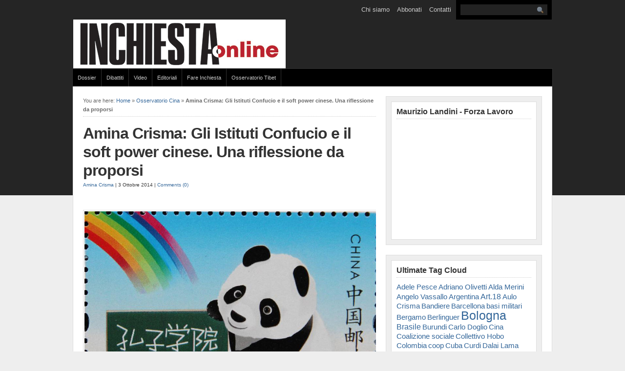

--- FILE ---
content_type: text/html; charset=UTF-8
request_url: https://www.inchiestaonline.it/osservatorio-internazionale/amina-crisma-gli-istituti-confucio-e-il-soft-power-cinese-una-riflessione-da-proporsi/
body_size: 16271
content:



<!DOCTYPE html PUBLIC "-//W3C//DTD XHTML 1.0 Transitional//EN" "http://www.w3.org/TR/xhtml1/DTD/xhtml1-transitional.dtd">

<html xmlns="https://www.w3.org/1999/xhtml">

<head profile="https://gmpg.org/xfn/11">

<meta http-equiv="Content-Type" content="text/html; charset=UTF-8" />

<title>   Amina Crisma: Gli Istituti Confucio e il soft power cinese. Una riflessione da proporsi  : Inchiesta</title>

<link rel="stylesheet" href="https://www.inchiestaonline.it/wp-content/themes/Solostream/style.css" type="text/css" media="screen" />

<link rel="alternate" type="application/rss+xml" title="Inchiesta RSS Feed" href="https://www.inchiestaonline.it/feed/" />

<link rel="pingback" href="https://www.inchiestaonline.it/xmlrpc.php" />


          <script>
            (function(d){
              var js, id = 'powr-js', ref = d.getElementsByTagName('script')[0];
              if (d.getElementById(id)) {return;}
              js = d.createElement('script'); js.id = id; js.async = true;
              js.src = '//www.powr.io/powr.js';
              js.setAttribute('powr-token','ZOKmKszJWh1423149918');
              js.setAttribute('external-type','wordpress');
              ref.parentNode.insertBefore(js, ref);
            }(document));
          </script>
          <meta name='robots' content='max-image-preview:large' />
<link rel='dns-prefetch' href='//s.w.org' />
<link rel="alternate" type="application/rss+xml" title="Inchiesta &raquo; Amina Crisma: Gli Istituti Confucio e il soft power cinese. Una riflessione da proporsi Feed dei commenti" href="https://www.inchiestaonline.it/osservatorio-internazionale/amina-crisma-gli-istituti-confucio-e-il-soft-power-cinese-una-riflessione-da-proporsi/feed/" />
<!-- This site is powered by Shareaholic - https://shareaholic.com -->
<script type='text/javascript' data-cfasync='false'>
  //<![CDATA[
    _SHR_SETTINGS = {"endpoints":{"local_recs_url":"https:\/\/www.inchiestaonline.it\/wp-admin\/admin-ajax.php?action=shareaholic_permalink_related","share_counts_url":"https:\/\/www.inchiestaonline.it\/wp-admin\/admin-ajax.php?action=shareaholic_share_counts_api"},"url_components":{"year":"2014","monthnum":"10","day":"03","post_id":"19579","postname":"amina-crisma-gli-istituti-confucio-e-il-soft-power-cinese-una-riflessione-da-proporsi","author":"amina-crisma"}};
  //]]>
</script>
<script type='text/javascript' data-cfasync='false'
        src='//apps.shareaholic.com/assets/pub/shareaholic.js'
        data-shr-siteid='b92f0e8de474c7be00f9e3e67300f171' async='async' >
</script>

<!-- Shareaholic Content Tags -->
<meta name='shareaholic:site_name' content='Inchiesta' />
<meta name='shareaholic:language' content='it-IT' />
<meta name='shareaholic:url' content='https://www.inchiestaonline.it/osservatorio-internazionale/amina-crisma-gli-istituti-confucio-e-il-soft-power-cinese-una-riflessione-da-proporsi/' />
<meta name='shareaholic:keywords' content='osservatorio cina, osservatorio internazionale, post' />
<meta name='shareaholic:article_published_time' content='2014-10-03T09:05:01+00:00' />
<meta name='shareaholic:article_modified_time' content='2014-10-05T16:37:24+00:00' />
<meta name='shareaholic:shareable_page' content='true' />
<meta name='shareaholic:article_author_name' content='Amina Crisma' />
<meta name='shareaholic:site_id' content='b92f0e8de474c7be00f9e3e67300f171' />
<meta name='shareaholic:wp_version' content='8.6.1' />
<meta name='shareaholic:image' content='https://www.inchiestaonline.it/wp-content/uploads/2014/10/Confucio-2.jpg' />
<!-- Shareaholic Content Tags End -->

<!-- Shareaholic Open Graph Tags -->
<meta property='og:image' content='https://www.inchiestaonline.it/wp-content/uploads/2014/10/Confucio-2.jpg' />
<!-- Shareaholic Open Graph Tags End -->
		<!-- This site uses the Google Analytics by ExactMetrics plugin v7.10.0 - Using Analytics tracking - https://www.exactmetrics.com/ -->
		<!-- Note: ExactMetrics is not currently configured on this site. The site owner needs to authenticate with Google Analytics in the ExactMetrics settings panel. -->
					<!-- No UA code set -->
				<!-- / Google Analytics by ExactMetrics -->
				<script type="text/javascript">
			window._wpemojiSettings = {"baseUrl":"https:\/\/s.w.org\/images\/core\/emoji\/13.0.1\/72x72\/","ext":".png","svgUrl":"https:\/\/s.w.org\/images\/core\/emoji\/13.0.1\/svg\/","svgExt":".svg","source":{"concatemoji":"https:\/\/www.inchiestaonline.it\/wp-includes\/js\/wp-emoji-release.min.js?ver=5.7.14"}};
			!function(e,a,t){var n,r,o,i=a.createElement("canvas"),p=i.getContext&&i.getContext("2d");function s(e,t){var a=String.fromCharCode;p.clearRect(0,0,i.width,i.height),p.fillText(a.apply(this,e),0,0);e=i.toDataURL();return p.clearRect(0,0,i.width,i.height),p.fillText(a.apply(this,t),0,0),e===i.toDataURL()}function c(e){var t=a.createElement("script");t.src=e,t.defer=t.type="text/javascript",a.getElementsByTagName("head")[0].appendChild(t)}for(o=Array("flag","emoji"),t.supports={everything:!0,everythingExceptFlag:!0},r=0;r<o.length;r++)t.supports[o[r]]=function(e){if(!p||!p.fillText)return!1;switch(p.textBaseline="top",p.font="600 32px Arial",e){case"flag":return s([127987,65039,8205,9895,65039],[127987,65039,8203,9895,65039])?!1:!s([55356,56826,55356,56819],[55356,56826,8203,55356,56819])&&!s([55356,57332,56128,56423,56128,56418,56128,56421,56128,56430,56128,56423,56128,56447],[55356,57332,8203,56128,56423,8203,56128,56418,8203,56128,56421,8203,56128,56430,8203,56128,56423,8203,56128,56447]);case"emoji":return!s([55357,56424,8205,55356,57212],[55357,56424,8203,55356,57212])}return!1}(o[r]),t.supports.everything=t.supports.everything&&t.supports[o[r]],"flag"!==o[r]&&(t.supports.everythingExceptFlag=t.supports.everythingExceptFlag&&t.supports[o[r]]);t.supports.everythingExceptFlag=t.supports.everythingExceptFlag&&!t.supports.flag,t.DOMReady=!1,t.readyCallback=function(){t.DOMReady=!0},t.supports.everything||(n=function(){t.readyCallback()},a.addEventListener?(a.addEventListener("DOMContentLoaded",n,!1),e.addEventListener("load",n,!1)):(e.attachEvent("onload",n),a.attachEvent("onreadystatechange",function(){"complete"===a.readyState&&t.readyCallback()})),(n=t.source||{}).concatemoji?c(n.concatemoji):n.wpemoji&&n.twemoji&&(c(n.twemoji),c(n.wpemoji)))}(window,document,window._wpemojiSettings);
		</script>
		<style type="text/css">
img.wp-smiley,
img.emoji {
	display: inline !important;
	border: none !important;
	box-shadow: none !important;
	height: 1em !important;
	width: 1em !important;
	margin: 0 .07em !important;
	vertical-align: -0.1em !important;
	background: none !important;
	padding: 0 !important;
}
</style>
	<link rel='stylesheet' id='wp-block-library-css'  href='https://www.inchiestaonline.it/wp-includes/css/dist/block-library/style.min.css?ver=5.7.14' type='text/css' media='all' />
<link rel='stylesheet' id='ppress-frontend-css'  href='https://www.inchiestaonline.it/wp-content/plugins/wp-user-avatar/assets/css/frontend.min.css?ver=3.1.15' type='text/css' media='all' />
<link rel='stylesheet' id='ppress-flatpickr-css'  href='https://www.inchiestaonline.it/wp-content/plugins/wp-user-avatar/assets/flatpickr/flatpickr.min.css?ver=3.1.15' type='text/css' media='all' />
<link rel='stylesheet' id='ppress-select2-css'  href='https://www.inchiestaonline.it/wp-content/plugins/wp-user-avatar/assets/select2/select2.min.css?ver=5.7.14' type='text/css' media='all' />
<link rel='stylesheet' id='wp-pagenavi-css'  href='https://www.inchiestaonline.it/wp-content/themes/Solostream/pagenavi-css.css?ver=2.70' type='text/css' media='all' />
<script type='text/javascript' src='https://www.inchiestaonline.it/wp-includes/js/jquery/jquery.min.js?ver=3.5.1' id='jquery-core-js'></script>
<script type='text/javascript' src='https://www.inchiestaonline.it/wp-includes/js/jquery/jquery-migrate.min.js?ver=3.3.2' id='jquery-migrate-js'></script>
<script type='text/javascript' src='https://www.inchiestaonline.it/wp-content/plugins/wp-user-avatar/assets/flatpickr/flatpickr.min.js?ver=5.7.14' id='ppress-flatpickr-js'></script>
<script type='text/javascript' src='https://www.inchiestaonline.it/wp-content/plugins/wp-user-avatar/assets/select2/select2.min.js?ver=5.7.14' id='ppress-select2-js'></script>
<link rel="https://api.w.org/" href="https://www.inchiestaonline.it/wp-json/" /><link rel="alternate" type="application/json" href="https://www.inchiestaonline.it/wp-json/wp/v2/posts/19579" /><link rel="EditURI" type="application/rsd+xml" title="RSD" href="https://www.inchiestaonline.it/xmlrpc.php?rsd" />
<link rel="wlwmanifest" type="application/wlwmanifest+xml" href="https://www.inchiestaonline.it/wp-includes/wlwmanifest.xml" /> 
<meta name="generator" content="WordPress 5.7.14" />
<link rel="canonical" href="https://www.inchiestaonline.it/osservatorio-internazionale/amina-crisma-gli-istituti-confucio-e-il-soft-power-cinese-una-riflessione-da-proporsi/" />
<link rel='shortlink' href='https://www.inchiestaonline.it/?p=19579' />
<link rel="alternate" type="application/json+oembed" href="https://www.inchiestaonline.it/wp-json/oembed/1.0/embed?url=https%3A%2F%2Fwww.inchiestaonline.it%2Fosservatorio-internazionale%2Famina-crisma-gli-istituti-confucio-e-il-soft-power-cinese-una-riflessione-da-proporsi%2F" />
<link rel="alternate" type="text/xml+oembed" href="https://www.inchiestaonline.it/wp-json/oembed/1.0/embed?url=https%3A%2F%2Fwww.inchiestaonline.it%2Fosservatorio-internazionale%2Famina-crisma-gli-istituti-confucio-e-il-soft-power-cinese-una-riflessione-da-proporsi%2F&#038;format=xml" />
<link href="https://www.inchiestaonline.it/wp-content/themes/Solostream/style.php" rel="stylesheet" type="text/css" />

<script type="text/javascript" src="https://www.inchiestaonline.it/wp-content/themes/Solostream/js/external.js"></script>
<script type="text/javascript" src="https://www.inchiestaonline.it/wp-content/themes/Solostream/js/suckerfish.js"></script>

<!--PNG Fix for IE6-->
<!--[if lte IE 6]>
<script type="text/javascript" src="https://www.inchiestaonline.it/wp-content/themes/Solostream/iepngfix/iepngfix_tilebg.js"></script>
<style>
#wrap, #wrap-top, #wrap-bottom { behavior:url(https://www.inchiestaonline.it/wp-content/themes/Solostream/iepngfix/iepngfix.htc); }
</style>
<![endif]-->

</head>

<body>

<div id="header" class="clearfix">

	<div id="topnav" class="clearfix">
				<div class="menu"><ul>
<li class="page_item page-item-6 page_item_has_children"><a href="https://www.inchiestaonline.it/chi-siamo/">Chi siamo</a>
<ul class='children'>
	<li class="page_item page-item-1370"><a href="https://www.inchiestaonline.it/chi-siamo/comitato-di-redazione/">Comitato di redazione</a></li>
	<li class="page_item page-item-39"><a href="https://www.inchiestaonline.it/chi-siamo/la-nascita-della-rivista-inchiesta/">La nascita della rivista INCHIESTA</a></li>
</ul>
</li>
<li class="page_item page-item-2"><a href="https://www.inchiestaonline.it/abbonati/">Abbonati</a></li>
<li class="page_item page-item-19"><a href="https://www.inchiestaonline.it/contatti/">Contatti</a></li>
</ul></div>
		
		
<div id="search">
	<form id="searchform" method="get" action="https://www.inchiestaonline.it/" ><input type="text" size="18" maxlength="50" name="s" id="searchfield" /><input type="image" src="https://www.inchiestaonline.it/wp-content/themes/Solostream/images/blank.gif" id="submitbutton" alt="go" /></form>
</div>
	</div>

	<div id="head-content" class="clearfix" onclick="location.href='https://www.inchiestaonline.it';" style="cursor: pointer;">

		<div id="sitetitle">
			<div class="title"><a href="https://www.inchiestaonline.it">Inchiesta</a></div> 
			<div class="description">Dedalo Edizioni</div>
		</div>

		
	</div>

</div>

<div id="wrap" class="clearfix">

		<div id="catnav" class="clearfix">
				<div class="menu-navigazione-container"><ul id="menu-navigazione" class="menu"><li id="menu-item-2671" class="menu-item menu-item-type-custom menu-item-object-custom menu-item-has-children menu-item-2671"><a title="Aulo Crisma e la rivista &#8220;Inchiesta&#8221;" href="http://www.inchiestaonline.it/category/dossier/">Dossier</a>
<ul class="sub-menu">
	<li id="menu-item-6356" class="menu-item menu-item-type-custom menu-item-object-custom menu-item-6356"><a href="http://www.inchiestaonline.it/category/dossier/bartleby-a-bologna">Bartebly a Bologna</a></li>
	<li id="menu-item-6920" class="menu-item menu-item-type-custom menu-item-object-custom menu-item-6920"><a href="http://www.inchiestaonline.it/category/dossier/elezioni-2013-dossier/">Elezioni Politiche 2013</a></li>
	<li id="menu-item-8626" class="menu-item menu-item-type-custom menu-item-object-custom menu-item-8626"><a href="http://www.inchiestaonline.it/category/dossier/fondazione-claudio-sabattini">Fondazione Claudio Sabattini</a></li>
	<li id="menu-item-19108" class="menu-item menu-item-type-taxonomy menu-item-object-category menu-item-19108"><a href="https://www.inchiestaonline.it/category/dossier/musica-e-scienza/">Musica e scienza</a></li>
	<li id="menu-item-60338" class="menu-item menu-item-type-taxonomy menu-item-object-category menu-item-60338"><a href="https://www.inchiestaonline.it/category/dossier/bruno-amoroso-e-la-rivista-inchiesta/">Bruno Amoroso e la rivista &#8220;Inchiesta&#8221;</a></li>
	<li id="menu-item-11" class="menu-item menu-item-type-taxonomy menu-item-object-category menu-item-11"><a href="https://www.inchiestaonline.it/category/archivio/">Aulo Crisma e la rivista &#8220;Inchiesta&#8221;</a></li>
	<li id="menu-item-26367" class="menu-item menu-item-type-taxonomy menu-item-object-category menu-item-26367"><a href="https://www.inchiestaonline.it/category/dossier/pino-ferraris-e-la-rivistainchiesta/">Pino Ferraris e la rivista&#8221;Inchiesta&#8221;</a></li>
	<li id="menu-item-33241" class="menu-item menu-item-type-taxonomy menu-item-object-category menu-item-33241"><a href="https://www.inchiestaonline.it/category/dossier/luciano-gallino-e-la-rivista-inchiesta/">Luciano Gallino e la rivista &#8220;Inchiesta&#8221;</a></li>
	<li id="menu-item-42762" class="menu-item menu-item-type-taxonomy menu-item-object-category menu-item-42762"><a href="https://www.inchiestaonline.it/category/dossier/paolo-prodi-e-la-rivista-inchiesta/">Paolo Prodi e la rivista &#8220;Inchiesta&#8221;</a></li>
	<li id="menu-item-16724" class="menu-item menu-item-type-taxonomy menu-item-object-category menu-item-16724"><a href="https://www.inchiestaonline.it/category/dossier/vittorio-rieser-e-la-rivistainchiesta/">Vittorio Rieser e la rivista&#8221;Inchiesta&#8221;</a></li>
	<li id="menu-item-5362" class="menu-item menu-item-type-custom menu-item-object-custom menu-item-5362"><a href="http://www.inchiestaonline.it/category/dossier/roberto-roversi-e-la-rivista-inchiesta">Roberto Roversi e la rivista “Inchiesta”</a></li>
	<li id="menu-item-3610" class="menu-item menu-item-type-custom menu-item-object-custom menu-item-3610"><a href="http://www.inchiestaonline.it/category/dossier/vite-lavoro-non-lavoro-delle-donne/">Vite, lavoro, non lavoro delle donne</a></li>
	<li id="menu-item-5361" class="menu-item menu-item-type-custom menu-item-object-custom menu-item-5361"><a href="http://www.inchiestaonline.it/category/dossier/viaggio-nella-crisi-italiana">Viaggio nella crisi italiana</a></li>
	<li id="menu-item-60822" class="menu-item menu-item-type-taxonomy menu-item-object-category menu-item-60822"><a href="https://www.inchiestaonline.it/category/dossier/papa-francesco/">Papa Francesco</a></li>
	<li id="menu-item-60821" class="menu-item menu-item-type-taxonomy menu-item-object-category menu-item-60821"><a href="https://www.inchiestaonline.it/category/dossier/marina-montella-e-la-rivista-inchiesta/">Marina Montella e la rivista &#8220;Inchiesta&#8221;</a></li>
</ul>
</li>
<li id="menu-item-2672" class="menu-item menu-item-type-custom menu-item-object-custom menu-item-2672"><a href="http://www.inchiestaonline.it/category/dibattiti/">Dibattiti</a></li>
<li id="menu-item-8628" class="menu-item menu-item-type-taxonomy menu-item-object-category menu-item-8628"><a href="https://www.inchiestaonline.it/category/video/">Video</a></li>
<li id="menu-item-16665" class="menu-item menu-item-type-taxonomy menu-item-object-category menu-item-16665"><a href="https://www.inchiestaonline.it/category/editoriali/">Editoriali</a></li>
<li id="menu-item-25089" class="menu-item menu-item-type-taxonomy menu-item-object-category menu-item-25089"><a href="https://www.inchiestaonline.it/category/fare-inchiesta/">Fare Inchiesta</a></li>
<li id="menu-item-33242" class="menu-item menu-item-type-taxonomy menu-item-object-category menu-item-33242"><a href="https://www.inchiestaonline.it/category/osservatorio-tibet/">Osservatorio Tibet</a></li>
</ul></div>			</div>
	
	<div id="page" class="clearfix">

		

		<div id="contentleft" class="maincontent">

			<div id="content">

				

				<p id="breadcrumbs">You are here: <a href="https://www.inchiestaonline.it">Home</a> &raquo; <a href="https://www.inchiestaonline.it/category/cina-politica-lavori-diritti/">Osservatorio Cina</a> &raquo; <strong>Amina Crisma: Gli Istituti Confucio e il soft power cinese. Una riflessione da proporsi</strong></p>

				<div class="singlepost">

					<div class="post clearfix" id="post-main-19579">

						<div class="entry">

							<h1 class="post-title"><a href="https://www.inchiestaonline.it/osservatorio-internazionale/amina-crisma-gli-istituti-confucio-e-il-soft-power-cinese-una-riflessione-da-proporsi/" rel="bookmark" title="Permanent Link to Amina Crisma: Gli Istituti Confucio e il soft power cinese. Una riflessione da proporsi">Amina Crisma: Gli Istituti Confucio e il soft power cinese. Una riflessione da proporsi</a></h1>

							
<div class="meta">
	<a href="https://www.inchiestaonline.it/author/amina-crisma/" title="Articoli scritti da Amina Crisma" rel="author">Amina Crisma</a> | 3 Ottobre 2014 | <a href="https://www.inchiestaonline.it/osservatorio-internazionale/amina-crisma-gli-istituti-confucio-e-il-soft-power-cinese-una-riflessione-da-proporsi/#respond" rel="bookmark" title="Comments for Amina Crisma: Gli Istituti Confucio e il soft power cinese. Una riflessione da proporsi">Comments (0)</a> 
</div>


							<div class='shareaholic-canvas' data-app-id='11307344' data-app-id-name='post_above_content' data-app='share_buttons' data-title='Amina Crisma: Gli Istituti Confucio e il soft power cinese. Una riflessione da proporsi' data-link='https://www.inchiestaonline.it/osservatorio-internazionale/amina-crisma-gli-istituti-confucio-e-il-soft-power-cinese-una-riflessione-da-proporsi/' data-summary=''></div><p style="text-align: justify;">&nbsp;</p>
<p style="text-align: justify;"><a rel="attachment wp-att-19580" href="https://www.inchiestaonline.it/osservatorio-internazionale/amina-crisma-gli-istituti-confucio-e-il-soft-power-cinese-una-riflessione-da-proporsi/attachment/confucio-2/"><img loading="lazy" class="aligncenter size-full wp-image-19580" title="Confucio 2" src="https://www.inchiestaonline.it/wp-content/uploads/2014/10/Confucio-2.jpg" alt="" width="600" height="455" srcset="https://www.inchiestaonline.it/wp-content/uploads/2014/10/Confucio-2.jpg 600w, https://www.inchiestaonline.it/wp-content/uploads/2014/10/Confucio-2-300x227.jpg 300w" sizes="(max-width: 600px) 100vw, 600px" /></a></p>
<p style="text-align: justify;">&nbsp;</p>
<p style="text-align: justify;">&nbsp;</p>
<div style="text-align: justify;"></div>
<p style="text-align: justify;"><span style="font-family: Arial, sans-serif;"><span style="font-size: large;">Mentre si riaccende a Hong Kong la tensione fra le istanze democratiche avanzate dal movimento degli studenti e il programma di controllo autoritario perseguito dal governo, fra l’altro in coincidenza con una data densa di risonanze simboliche qual è il 1° ottobre, 65° anniversario della fondazione della Repubblica Popolare Cinese, appare opportuna una riflessione attenta sulle caratteristiche del cosiddetto <em>soft power</em> cinese.</span></span></p>
<p style="text-align: justify;"><span style="font-family: Arial, sans-serif;"><span style="font-size: large;">E’ quanto ci propone Maurizio Scarpari nel suo intervento “Soft power in salsa agrodolce: Confucianesimo, Istituti Confucio e libertà accademica” pubblicato su </span></span><span style="font-family: Arial, sans-serif;"><span style="font-size: large;"><em>Inchiestaonline</em></span></span><span style="font-family: Arial, sans-serif;"><span style="font-size: large;"> ( </span></span><span style="color: #0000ff;"><span style="text-decoration: underline;"><span style="font-family: Arial, sans-serif;"><span style="font-size: large;"><a href="https://www.inchiestaonline.it">www.inchiestaonline.it</a> rubrica &#8220;Osservatorio Cina&#8221;</span></span></span></span><span style="font-family: Arial, sans-serif;"><span style="font-size: large;">), che si focalizza sul discusso ruolo degli Istituti Confucio, ai quali la RPC ha affidato il ruolo di ambasciatori dell’immagine della Cina nel mondo. </span></span></p>
<p style="text-align: justify;"><span style="font-family: Arial, sans-serif;"><span style="font-size: large;">Sorti dieci anni fa e ormai ovunque diffusi, gli Istituti Confucio (IC) riflettono una chiara e precisa linea di politica culturale della leadership post-maoista, che intende presentarsi come legittima depositaria dell’identità culturale cinese in quanto tale, dell’essenza stessa della sinità di cui si ascrive il glorioso retaggio. Si tratta di un progetto che enfatizza, nel nome di Confucio, una presunta unità e continuità delle vicende del Paese di Mezzo all’insegna di una </span></span><span style="font-family: Arial, sans-serif;"><span style="font-size: large;"><em>grandeur</em></span></span><span style="font-family: Arial, sans-serif;"><span style="font-size: large;"> imperiale, e che espunge dalla rappresentazione gli elementi di conflitto, di frattura, di discontinuità. Ma questo tipo di narrazione storica è ben lungi dall’essere l’unico possibile, come ci mostra ad esempio il bel libro di Kai Vogelsang </span></span><span style="font-family: Arial, sans-serif;"><span style="font-size: large;"><em>Cina, una storia millenaria </em></span></span><span style="font-family: Arial, sans-serif;"><span style="font-size: large;">(Einaudi 2014) di cui è ora apparsa l’edizione italiana (ne ho offerto la recensione su </span></span><span style="font-family: Arial, sans-serif;"><span style="font-size: large;"><em>alias</em></span></span><span style="font-family: Arial, sans-serif;"><span style="font-size: large;"> del 24 agosto e su </span></span><span style="color: #0000ff;"><span style="text-decoration: underline;"><a href="https://www.inchiestaonline.it/"><span style="font-family: Arial, sans-serif;"><span style="font-size: large;">www.inchiestaonline.it</span></span></a></span></span><span style="font-family: Arial, sans-serif;"><span style="font-size: large;"> ). </span></span></p>
<p style="text-align: justify;"><span style="font-family: Arial, sans-serif;"><span style="font-size: large;">Non casualmente, la parola “rivoluzione” appare derubricata dalla retorica ufficiale, che preferisce fare appello a un ribadito e ostentato legame con la tradizione – un tema su cui si è fra l’altro soffermato il dossier “Passato e presente nella Cina d’oggi” di </span></span><span style="font-family: Arial, sans-serif;"><span style="font-size: large;"><em>Inchiesta</em></span></span><span style="font-family: Arial, sans-serif;"><span style="font-size: large;"> n.181/2013 (visibile anche su </span></span><span style="color: #0000ff;"><span style="text-decoration: underline;"><span style="font-family: Arial, sans-serif;"><span style="font-size: large;"><a href="https://www.inchiestaonline.it">www.inchiestaonline.it</a> sempre nella rubrica &#8220;Osservatorio Cina</span></span></span></span><span style="font-family: Arial, sans-serif;"><span style="font-size: large;">). </span></span></p>
<p style="text-align: justify;"><span style="font-family: Arial, sans-serif;"><span style="font-size: large;">In questo quadro, il richiamo a Confucio assume molteplici funzioni. All’interno, esso corrisponde al tentativo di ricostruire un collante ideologico, quasi in chiave di religione civile; all’esterno, per il tramite di tale icona universalmente nota gli Istituti cercano di accreditare un’immagine accattivante e rassicurante della potenza cinese. Ma se la presenza degli IC ha inizialmente incontrato grande favore in molte università di cui sono ospiti, attualmente va suscitando diffidenze, perplessità e anche aperte  polemiche, motivate specificamente da alcuni episodi in cui si è assistito a sgradevoli tentativi di porre vincoli alla libertà di dibattito e di censurare argomenti ritenuti scomodi dal governo di Pechino. Sulla natura e sul ruolo degli IC – se siano utili mezzi di dialogo interculturale o strumenti più o meno dissimulati di propaganda e di controllo autoritario – si è così aperto un vivace dibattito a livello internazionale che meriterebbe di ricevere anche in Italia una maggiore attenzione. </span></span></p>
<p style="text-align: justify;"><span style="font-family: Arial, sans-serif;"><span style="font-size: large;">Sull’argomento esiste ormai una ricca letteratura critica, che annovera molti contributi interessanti (solo per citarne alcuni, “China and International Harmony” di James Paradise, in <em>Asian Survey </em>49,4,<em> </em>2009, e “Soft Power and Higher Education” di Rui Yang, in <em>Globalization, Societies and Education </em>8,2,2010) sullo sfondo più ampio di analisi del <em>soft power</em> cinese &#8211; come quella svolta da Stéphanie Balme ne <em>La Tentation de la Chine</em> (Cavalier Bleu 2013) &#8211; che ne rilevano anche aspetti paradossali e contraddittori, e di considerazioni problematiche sulle tensioni implicate dal fenomeno ambivalente che Léon Vandermeersch definisce come “la nuova convergenza del mondo sinizzato” (<em>Le Débat</em>, 2009/1, n.153). </span></span></p>
<p><a rel="attachment wp-att-19581" href="https://www.inchiestaonline.it/osservatorio-internazionale/amina-crisma-gli-istituti-confucio-e-il-soft-power-cinese-una-riflessione-da-proporsi/attachment/confucio-1/"><img loading="lazy" class="aligncenter size-full wp-image-19581" title="confucio 1" src="https://www.inchiestaonline.it/wp-content/uploads/2014/10/confucio-1.jpg" alt="" width="500" height="456" srcset="https://www.inchiestaonline.it/wp-content/uploads/2014/10/confucio-1.jpg 500w, https://www.inchiestaonline.it/wp-content/uploads/2014/10/confucio-1-300x273.jpg 300w" sizes="(max-width: 500px) 100vw, 500px" /></a></p>
<p>&nbsp;</p>
<div class='shareaholic-canvas' data-app-id='11307345' data-app-id-name='post_below_content' data-app='share_buttons' data-title='Amina Crisma: Gli Istituti Confucio e il soft power cinese. Una riflessione da proporsi' data-link='https://www.inchiestaonline.it/osservatorio-internazionale/amina-crisma-gli-istituti-confucio-e-il-soft-power-cinese-una-riflessione-da-proporsi/' data-summary=''></div><div class='shareaholic-canvas' data-app-id='11307352' data-app-id-name='post_below_content' data-app='recommendations' data-title='Amina Crisma: Gli Istituti Confucio e il soft power cinese. Una riflessione da proporsi' data-link='https://www.inchiestaonline.it/osservatorio-internazionale/amina-crisma-gli-istituti-confucio-e-il-soft-power-cinese-una-riflessione-da-proporsi/' data-summary=''></div>
														<p class="cats"><strong>Category</strong>: <a href="https://www.inchiestaonline.it/category/cina-politica-lavori-diritti/" rel="category tag">Osservatorio Cina</a>, <a href="https://www.inchiestaonline.it/category/osservatorio-internazionale/" rel="category tag">Osservatorio internazionale</a></p>

						</div>

						
<div class="auth-bio clearfix">
	<div class="bio">
		<img alt='' src='https://secure.gravatar.com/avatar/2b2ceb3ee6d667a07d1901f0b7e08a77?s=60&#038;d=mm&#038;r=g' srcset='https://secure.gravatar.com/avatar/2b2ceb3ee6d667a07d1901f0b7e08a77?s=120&#038;d=mm&#038;r=g 2x' class='avatar avatar-60 photo' height='60' width='60' loading='lazy'/>		<p><strong>About Amina Crisma</strong>: Ha studiato all’Università di Venezia conseguendovi le lauree in Filosofia, in Lingua e Letteratura Cinese, e il PhD in Studi sull’Asia Orientale. Insegna Filosofie dell’Asia Orientale all’Università di Bologna; ha insegnato Sinologia e Storia delle religioni della Cina alle Università di Padova e di Urbino. Fa parte dell’Associazione Italiana Studi Cinesi (AISC) e, come socia aggregata, del Coordinamento Teologhe Italiane (CTI). Ha conseguito l’abilitazione scientifica nazionale a professore di seconda fascia per l’insegnamento di Culture dell’Asia. 
Tra le sue pubblicazioni: Il Cielo, gli uomini (Cafscarina 2000); Conflitto e armonia nel pensiero cinese (Unipress 2004); Neiye, Il Tao dell'armonia interiore (Garzanti 2015), Confucianesimo e taoismo (EMI 2016), Vie della meditazione taoista (Morcelliana 2025).
Ha contribuito a varie opere collettanee quali La Cina (Einaudi 2009), Per una filosofia interculturale (Mimesis 2008), Réformes (LIT 2007), In the Image of God  (LIT 2010), Dizionario del sapere storico-religioso del Novecento (Il Mulino 2010), Confucio re senza corona (e/o 2011), Le graphie della cicogna: la scrittura delle donne come ri-velazione (Il Poligrafo 2012), Pensare il Sé a Oriente e a Occidente (Mimesis 2012), Genere e religioni (Franco Angeli 2014), La questione maschile (Il Poligrafo 2015), La filosofia e l'altrove (Mimesis 2016), La diversità feconda, dialogo etico fra religioni (EDB 2021), Asian Community and Europe (Università per Stranieri di Siena 2024). Fra le riviste a cui collabora, oltre a Inchiesta, vi sono Asiatica Venetiana, Cosmopolis, Giornale Critico di Storia delle Idee, Ėtudes interculturelles, Mediterranean Journal of Human Rights, Prometeo, Paradoxa, Parolechiave, Sinosfere, I Martedì. Fra le sue traduzioni e curatele, la Storia del pensiero cinese di A. Cheng (Einaudi 2000), La via della bellezza di Li Zehou (Einaudi 2004), Grecia e Cina di G.E.R. Lloyd (Feltrinelli 2008). 
Tra i suoi saggi: Il confucianesimo: essenza della sinità o costruzione interculturale?(Prometeo 119, 2012), Attualità di Mencio (Inchiesta online 2013), Passato e presente nella Cina d’oggi (Inchiesta 181, 2013), Taoismo, confucianesimo e questione di genere nelle ricerche e nei dibattiti contemporanei (2014), La Cina su Inchiesta (Inchiesta 210/2020), Quale ruolo per la Cina nello spazio pubblico? fragore di silenzi e clamore di grandi narrazioni (Sinosfere 14 marzo 2021).
I suoi ambiti di ricerca sono: il confucianesimo classico e contemporaneo, le fonti taoiste, le relazioni interculturali Cina/Occidente, il rapporto passato/presente, tradizione/modernità nella Cina d’oggi, i diritti umani e le minoranze in Cina, le culture della diaspora cinese, le questioni di genere nelle tradizioni del pensiero cinese.
Ha partecipato a vari convegni internazionali sul dialogo interculturale e interreligioso promossi dalle Chaires UNESCO for Religious Pluralism and Peace di Bologna, di Tunisi, di Lione, dalla Konrad Adenauer Stiftung di Amman, da Religions for Peace, dalla Fondazione Scienze Religiose di Bologna. Coordina l’Osservatorio Cina di Inchiesta e di valorelavoro ( www.valorelavoro.com ).
Cv dettagliato con elenco completo delle pubblicazioni: al sito web docente  www.unibo.it</p>
	</div>
</div>

						
<div id="related" class="clearfix">


	<div class="subscribe">

		<p class="intro">If you enjoyed this article, subscribe to receive more just like it.</p>

		<p class="feed"><a title="Subscribe via RSS Feed" href="https://www.inchiestaonline.it/feed/">Subscribe via RSS Feed</a></p>

	
	</div>

</div>

					</div>

					

<!-- You can start editing here. -->


			<!-- If comments are open, but there are no comments. -->

	 


<div id="respond">

<h3>Leave a Reply</h3>

<div class="cancel-comment-reply">
	<small><a rel="nofollow" id="cancel-comment-reply-link" href="/osservatorio-internazionale/amina-crisma-gli-istituti-confucio-e-il-soft-power-cinese-una-riflessione-da-proporsi/#respond" style="display:none;">Fai clic qui per annullare la risposta.</a></small>
</div>


<form action="https://www.inchiestaonline.it/wp-comments-post.php" method="post" id="commentform">


<p><label for="author">Name <small>( required )</small></label><br />
<input type="text" name="author" id="author" value="" size="40" tabindex="1" /></p>

<p><label for="email">Email <small>( required; will not be published )</small></label><br />
<input type="text" name="email" id="email" value="" size="40" tabindex="2" /></p>

<p><label for="url">Website</label><br />
<input type="text" name="url" id="url" value="" size="40" tabindex="3" /></p>


<!--<p><small><strong>XHTML:</strong> You can use these tags: <code>&lt;a href=&quot;&quot; title=&quot;&quot;&gt; &lt;abbr title=&quot;&quot;&gt; &lt;acronym title=&quot;&quot;&gt; &lt;b&gt; &lt;blockquote cite=&quot;&quot;&gt; &lt;cite&gt; &lt;code&gt; &lt;del datetime=&quot;&quot;&gt; &lt;em&gt; &lt;i&gt; &lt;q cite=&quot;&quot;&gt; &lt;s&gt; &lt;strike&gt; &lt;strong&gt; </code></small></p>-->

<p><strong>If you want a picture to show with your comment, go get a <a href="https://en.gravatar.com/">Gravatar</a></strong>.</p>

<p><textarea name="comment" id="comment" cols="100%" rows="10" tabindex="4"></textarea></p>

<p><input name="submit" type="submit" id="submit" tabindex="5" value="Submit Comment" />
<input type='hidden' name='comment_post_ID' value='19579' id='comment_post_ID' />
<input type='hidden' name='comment_parent' id='comment_parent' value='0' />
</p>
<p style="display: none;"><input type="hidden" id="akismet_comment_nonce" name="akismet_comment_nonce" value="ba03b859d1" /></p><p style="display: none !important;"><label>&#916;<textarea name="ak_hp_textarea" cols="45" rows="8" maxlength="100"></textarea></label><input type="hidden" id="ak_js" name="ak_js" value="69"/><script>document.getElementById( "ak_js" ).setAttribute( "value", ( new Date() ).getTime() );</script></p>
</form>

</div>



				</div>

			</div>

		</div>


		<div id="contentright">

			<div id="sidebar" class="clearfix">
<div id="video-2" class="widget widget_video"><div class="widget-wrap"><h3 class="widgettitle"><span>Maurizio Landini - Forza Lavoro</span></h3><object type="application/x-shockwave-flash" width="276" height="226" data="https://www.youtube.com/v/V1sRxSqZfqo&rel=0"><param name="movie" value="https://www.youtube.com/v/V1sRxSqZfqo&rel=0" /><param name="wmode" value="transparent" /><param name="quality" value="high" /></object></div></div><style scoped type="text/css">.utcw-4lqj25g {word-wrap:break-word}.utcw-4lqj25g span,.utcw-4lqj25g a{border-width:0px}.utcw-4lqj25g span:hover,.utcw-4lqj25g a:hover{border-width:0px}</style><div id="utcw-3" class="widget widget_utcw widget_tag_cloud"><div class="widget-wrap"><h3 class="widgettitle"><span>Ultimate Tag Cloud</span></h3><div class="utcw-4lqj25g tagcloud"><a class="tag-link-448 utcw-tag utcw-tag-adele-pesce" href="https://www.inchiestaonline.it/tag/adele-pesce/" style="font-size:15.285714285714px">Adele Pesce</a> <a class="tag-link-1022 utcw-tag utcw-tag-adriano-olivetti" href="https://www.inchiestaonline.it/tag/adriano-olivetti/" style="font-size:15.095238095238px">Adriano Olivetti</a> <a class="tag-link-1184 utcw-tag utcw-tag-alda-merini" href="https://www.inchiestaonline.it/tag/alda-merini/" style="font-size:15.095238095238px">Alda Merini</a> <a class="tag-link-1177 utcw-tag utcw-tag-angelo-vassallo" href="https://www.inchiestaonline.it/tag/angelo-vassallo/" style="font-size:15.285714285714px">Angelo Vassallo</a> <a class="tag-link-957 utcw-tag utcw-tag-argentina" href="https://www.inchiestaonline.it/tag/argentina/" style="font-size:15.285714285714px">Argentina</a> <a class="tag-link-1175 utcw-tag utcw-tag-art-18" href="https://www.inchiestaonline.it/tag/art-18/" style="font-size:16.047619047619px">Art.18</a> <a class="tag-link-1166 utcw-tag utcw-tag-aulo-crisma" href="https://www.inchiestaonline.it/tag/aulo-crisma/" style="font-size:15.095238095238px">Aulo Crisma</a> <a class="tag-link-1179 utcw-tag utcw-tag-bandiere" href="https://www.inchiestaonline.it/tag/bandiere/" style="font-size:15px">Bandiere</a> <a class="tag-link-1110 utcw-tag utcw-tag-barcellona" href="https://www.inchiestaonline.it/tag/barcellona/" style="font-size:15.095238095238px">Barcellona</a> <a class="tag-link-1173 utcw-tag utcw-tag-basi-militari" href="https://www.inchiestaonline.it/tag/basi-militari/" style="font-size:15.190476190476px">basi militari</a> <a class="tag-link-868 utcw-tag utcw-tag-bergamo" href="https://www.inchiestaonline.it/tag/bergamo/" style="font-size:15.095238095238px">Bergamo</a> <a class="tag-link-1149 utcw-tag utcw-tag-berlinguer" href="https://www.inchiestaonline.it/tag/berlinguer/" style="font-size:15.190476190476px">Berlinguer</a> <a class="tag-link-182 utcw-tag utcw-tag-bologna" href="https://www.inchiestaonline.it/tag/bologna/" style="font-size:25px">Bologna</a> <a class="tag-link-49 utcw-tag utcw-tag-brasile" href="https://www.inchiestaonline.it/tag/brasile/" style="font-size:16.142857142857px">Brasile</a> <a class="tag-link-1274 utcw-tag utcw-tag-burundi" href="https://www.inchiestaonline.it/tag/burundi/" style="font-size:15.285714285714px">Burundi</a> <a class="tag-link-1167 utcw-tag utcw-tag-carlo-doglio" href="https://www.inchiestaonline.it/tag/carlo-doglio/" style="font-size:15.095238095238px">Carlo Doglio</a> <a class="tag-link-24 utcw-tag utcw-tag-cina" href="https://www.inchiestaonline.it/tag/cina/" style="font-size:15.095238095238px">Cina</a> <a class="tag-link-1246 utcw-tag utcw-tag-coalizione-sociale" href="https://www.inchiestaonline.it/tag/coalizione-sociale/" style="font-size:15.380952380952px">Coalizione sociale</a> <a class="tag-link-1244 utcw-tag utcw-tag-collettivo-hobo" href="https://www.inchiestaonline.it/tag/collettivo-hobo/" style="font-size:15.285714285714px">Collettivo Hobo</a> <a class="tag-link-1286 utcw-tag utcw-tag-colombia" href="https://www.inchiestaonline.it/tag/colombia/" style="font-size:15.190476190476px">Colombia</a> <a class="tag-link-1262 utcw-tag utcw-tag-coop" href="https://www.inchiestaonline.it/tag/coop/" style="font-size:15.095238095238px">coop</a> <a class="tag-link-1278 utcw-tag utcw-tag-cuba" href="https://www.inchiestaonline.it/tag/cuba/" style="font-size:15.095238095238px">Cuba</a> <a class="tag-link-1258 utcw-tag utcw-tag-curdi" href="https://www.inchiestaonline.it/tag/curdi/" style="font-size:15.285714285714px">Curdi</a> <a class="tag-link-1249 utcw-tag utcw-tag-dalai-lama" href="https://www.inchiestaonline.it/tag/dalai-lama/" style="font-size:15.095238095238px">Dalai Lama</a> <a class="tag-link-1321 utcw-tag utcw-tag-dibattiti" href="https://www.inchiestaonline.it/tag/dibattiti/" style="font-size:15.095238095238px">Dibattiti</a> <a class="tag-link-1092 utcw-tag utcw-tag-disabilita" href="https://www.inchiestaonline.it/tag/disabilita/" style="font-size:15px">Disabilità</a> <a class="tag-link-1053 utcw-tag utcw-tag-don-gallo" href="https://www.inchiestaonline.it/tag/don-gallo/" style="font-size:15.190476190476px">Don Gallo</a> <a class="tag-link-1293 utcw-tag utcw-tag-dopo-il-referendum" href="https://www.inchiestaonline.it/tag/dopo-il-referendum/" style="font-size:16.238095238095px">Dopo il referendum</a> <a class="tag-link-1157 utcw-tag utcw-tag-ebola" href="https://www.inchiestaonline.it/tag/ebola/" style="font-size:15.190476190476px">Ebola</a> <a class="tag-link-348 utcw-tag utcw-tag-egitto" href="https://www.inchiestaonline.it/tag/egitto/" style="font-size:15.380952380952px">Egitto</a> <a class="tag-link-943 utcw-tag utcw-tag-elezioni-2013" href="https://www.inchiestaonline.it/tag/elezioni-2013/" style="font-size:15.190476190476px">Elezioni 2013</a> <a class="tag-link-1185 utcw-tag utcw-tag-elezioni-grecia" href="https://www.inchiestaonline.it/tag/elezioni-grecia/" style="font-size:15.285714285714px">Elezioni Grecia</a> <a class="tag-link-1279 utcw-tag utcw-tag-ellis" href="https://www.inchiestaonline.it/tag/ellis/" style="font-size:15.380952380952px">Ellis</a> <a class="tag-link-1168 utcw-tag utcw-tag-eternit" href="https://www.inchiestaonline.it/tag/eternit/" style="font-size:15.190476190476px">Eternit</a> <a class="tag-link-1239 utcw-tag utcw-tag-expo" href="https://www.inchiestaonline.it/tag/expo/" style="font-size:15.285714285714px">Expo</a> <a class="tag-link-45 utcw-tag utcw-tag-featured" href="https://www.inchiestaonline.it/tag/featured/" style="font-size:15.666666666667px">Featured</a> <a class="tag-link-92 utcw-tag utcw-tag-fiat" href="https://www.inchiestaonline.it/tag/fiat/" style="font-size:15.761904761905px">Fiat</a> <a class="tag-link-1304 utcw-tag utcw-tag-firenze" href="https://www.inchiestaonline.it/tag/firenze/" style="font-size:15.095238095238px">Firenze</a> <a class="tag-link-1059 utcw-tag utcw-tag-franca-rame" href="https://www.inchiestaonline.it/tag/franca-rame/" style="font-size:15.095238095238px">Franca Rame</a> <a class="tag-link-173 utcw-tag utcw-tag-gentilezza" href="https://www.inchiestaonline.it/tag/gentilezza/" style="font-size:15.190476190476px">Gentilezza</a> <a class="tag-link-177 utcw-tag utcw-tag-germania" href="https://www.inchiestaonline.it/tag/germania/" style="font-size:15.380952380952px">Germania</a> <a class="tag-link-101 utcw-tag utcw-tag-giappone" href="https://www.inchiestaonline.it/tag/giappone/" style="font-size:15.285714285714px">Giappone</a> <a class="tag-link-1127 utcw-tag utcw-tag-global-social-forum-di-tunisi" href="https://www.inchiestaonline.it/tag/global-social-forum-di-tunisi/" style="font-size:15.095238095238px">Global social Forum di Tunisi</a> <a class="tag-link-838 utcw-tag utcw-tag-grillo" href="https://www.inchiestaonline.it/tag/grillo/" style="font-size:17.285714285714px">Grillo</a> <a class="tag-link-1272 utcw-tag utcw-tag-guerre-e-torture" href="https://www.inchiestaonline.it/tag/guerre-e-torture/" style="font-size:15.095238095238px">guerre e torture</a> <a class="tag-link-1190 utcw-tag utcw-tag-hong-kong" href="https://www.inchiestaonline.it/tag/hong-kong/" style="font-size:15.095238095238px">Hong Kong</a> <a class="tag-link-744 utcw-tag utcw-tag-ilva" href="https://www.inchiestaonline.it/tag/ilva/" style="font-size:16.047619047619px">Ilva</a> <a class="tag-link-1187 utcw-tag utcw-tag-india" href="https://www.inchiestaonline.it/tag/india/" style="font-size:15.380952380952px">India</a> <a class="tag-link-1299 utcw-tag utcw-tag-industria-4-0" href="https://www.inchiestaonline.it/tag/industria-4-0/" style="font-size:15.285714285714px">Industria 4.0</a> <a class="tag-link-1098 utcw-tag utcw-tag-iran" href="https://www.inchiestaonline.it/tag/iran/" style="font-size:15.190476190476px">Iran</a> <a class="tag-link-1162 utcw-tag utcw-tag-jobs-act" href="https://www.inchiestaonline.it/tag/jobs-act/" style="font-size:15.857142857143px">jobs act</a> <a class="tag-link-647 utcw-tag utcw-tag-keynes" href="https://www.inchiestaonline.it/tag/keynes/" style="font-size:15.095238095238px">Keynes</a> <a class="tag-link-1163 utcw-tag utcw-tag-laltra-emilia-romagna" href="https://www.inchiestaonline.it/tag/laltra-emilia-romagna/" style="font-size:15.190476190476px">L'altra Emilia Romagna</a> <a class="tag-link-1290 utcw-tag utcw-tag-la-vittoria-d-trump" href="https://www.inchiestaonline.it/tag/la-vittoria-d-trump/" style="font-size:15px">La vittoria d Trump</a> <a class="tag-link-1289 utcw-tag utcw-tag-la-vittoria-di-trump" href="https://www.inchiestaonline.it/tag/la-vittoria-di-trump/" style="font-size:15.47619047619px">La vittoria di Trump</a> <a class="tag-link-1118 utcw-tag utcw-tag-lampedusa" href="https://www.inchiestaonline.it/tag/lampedusa/" style="font-size:15.095238095238px">Lampedusa</a> <a class="tag-link-386 utcw-tag utcw-tag-landini" href="https://www.inchiestaonline.it/tag/landini/" style="font-size:15.380952380952px">Landini</a> <a class="tag-link-1284 utcw-tag utcw-tag-le-ragioni-del-no" href="https://www.inchiestaonline.it/tag/le-ragioni-del-no/" style="font-size:17.761904761905px">Le ragioni del NO</a> <a class="tag-link-1150 utcw-tag utcw-tag-luisa-muraro" href="https://www.inchiestaonline.it/tag/luisa-muraro/" style="font-size:15.47619047619px">Luisa Muraro</a> <a class="tag-link-1222 utcw-tag utcw-tag-mafie" href="https://www.inchiestaonline.it/tag/mafie/" style="font-size:17px">Mafie</a> <a class="tag-link-1151 utcw-tag utcw-tag-marina-montella" href="https://www.inchiestaonline.it/tag/marina-montella/" style="font-size:15.47619047619px">Marina Montella</a> <a class="tag-link-76 utcw-tag utcw-tag-marsiglia" href="https://www.inchiestaonline.it/tag/marsiglia/" style="font-size:15.380952380952px">Marsiglia</a> <a class="tag-link-1066 utcw-tag utcw-tag-messico" href="https://www.inchiestaonline.it/tag/messico/" style="font-size:15.380952380952px">Messico</a> <a class="tag-link-378 utcw-tag utcw-tag-movimento-del-77" href="https://www.inchiestaonline.it/tag/movimento-del-77/" style="font-size:15.190476190476px">Movimento del '77</a> <a class="tag-link-1242 utcw-tag utcw-tag-murale-di-vittorio" href="https://www.inchiestaonline.it/tag/murale-di-vittorio/" style="font-size:15.095238095238px">Murale Di Vittorio</a> <a class="tag-link-295 utcw-tag utcw-tag-napoli" href="https://www.inchiestaonline.it/tag/napoli/" style="font-size:16.142857142857px">Napoli</a> <a class="tag-link-1255 utcw-tag utcw-tag-nexus" href="https://www.inchiestaonline.it/tag/nexus/" style="font-size:15px">Nexus</a> <a class="tag-link-1182 utcw-tag utcw-tag-nigeria" href="https://www.inchiestaonline.it/tag/nigeria/" style="font-size:15.190476190476px">Nigeria</a> <a class="tag-link-382 utcw-tag utcw-tag-no-tav" href="https://www.inchiestaonline.it/tag/no-tav/" style="font-size:15.761904761905px">No Tav</a> <a class="tag-link-967 utcw-tag utcw-tag-papa-francesco" href="https://www.inchiestaonline.it/tag/papa-francesco/" style="font-size:17.952380952381px">Papa Francesco</a> <a class="tag-link-1203 utcw-tag utcw-tag-parenzo" href="https://www.inchiestaonline.it/tag/parenzo/" style="font-size:16.333333333333px">Parenzo</a> <a class="tag-link-1075 utcw-tag utcw-tag-parigi" href="https://www.inchiestaonline.it/tag/parigi/" style="font-size:15.285714285714px">Parigi</a> <a class="tag-link-1266 utcw-tag utcw-tag-paris" href="https://www.inchiestaonline.it/tag/paris/" style="font-size:21.857142857143px">Paris</a> <a class="tag-link-191 utcw-tag utcw-tag-pensioni" href="https://www.inchiestaonline.it/tag/pensioni/" style="font-size:15.095238095238px">Pensioni</a> <a class="tag-link-1259 utcw-tag utcw-tag-pkk" href="https://www.inchiestaonline.it/tag/pkk/" style="font-size:15.095238095238px">PKK</a> <a class="tag-link-1161 utcw-tag utcw-tag-podemos" href="https://www.inchiestaonline.it/tag/podemos/" style="font-size:15.952380952381px">Podemos</a> <a class="tag-link-1318 utcw-tag utcw-tag-politica" href="https://www.inchiestaonline.it/tag/politica/" style="font-size:15.095238095238px">Politica</a> <a class="tag-link-1170 utcw-tag utcw-tag-protezione-animali" href="https://www.inchiestaonline.it/tag/protezione-animali/" style="font-size:15.47619047619px">Protezione animali</a> <a class="tag-link-704 utcw-tag utcw-tag-renzi" href="https://www.inchiestaonline.it/tag/renzi/" style="font-size:15.190476190476px">Renzi</a> <a class="tag-link-37 utcw-tag utcw-tag-rom" href="https://www.inchiestaonline.it/tag/rom/" style="font-size:15.095238095238px">Rom</a> <a class="tag-link-1003 utcw-tag utcw-tag-sanita" href="https://www.inchiestaonline.it/tag/sanita/" style="font-size:15.095238095238px">Sanità</a> <a class="tag-link-1178 utcw-tag utcw-tag-scozia" href="https://www.inchiestaonline.it/tag/scozia/" style="font-size:15.095238095238px">Scozia</a> <a class="tag-link-51 utcw-tag utcw-tag-se-non-ora-quando" href="https://www.inchiestaonline.it/tag/se-non-ora-quando/" style="font-size:16.333333333333px">Se non ora quando</a> <a class="tag-link-950 utcw-tag utcw-tag-siria" href="https://www.inchiestaonline.it/tag/siria/" style="font-size:15.285714285714px">Siria</a> <a class="tag-link-1240 utcw-tag utcw-tag-slow-food" href="https://www.inchiestaonline.it/tag/slow-food/" style="font-size:15.190476190476px">slow food</a> <a class="tag-link-329 utcw-tag utcw-tag-spagna" href="https://www.inchiestaonline.it/tag/spagna/" style="font-size:15.380952380952px">Spagna</a> <a class="tag-link-847 utcw-tag utcw-tag-stefano-cucchi" href="https://www.inchiestaonline.it/tag/stefano-cucchi/" style="font-size:15.095238095238px">Stefano Cucchi</a> <a class="tag-link-409 utcw-tag utcw-tag-suicidi" href="https://www.inchiestaonline.it/tag/suicidi/" style="font-size:15.190476190476px">Suicidi</a> <a class="tag-link-1276 utcw-tag utcw-tag-svezia" href="https://www.inchiestaonline.it/tag/svezia/" style="font-size:15.095238095238px">Svezia</a> <a class="tag-link-1159 utcw-tag utcw-tag-terna" href="https://www.inchiestaonline.it/tag/terna/" style="font-size:15.285714285714px">Terna</a> <a class="tag-link-616 utcw-tag utcw-tag-terremoto" href="https://www.inchiestaonline.it/tag/terremoto/" style="font-size:15.47619047619px">terremoto</a> <a class="tag-link-1248 utcw-tag utcw-tag-thailandia" href="https://www.inchiestaonline.it/tag/thailandia/" style="font-size:15.095238095238px">Thailandia</a> <a class="tag-link-555 utcw-tag utcw-tag-tolosa" href="https://www.inchiestaonline.it/tag/tolosa/" style="font-size:15.095238095238px">Tolosa</a> <a class="tag-link-121 utcw-tag utcw-tag-torino" href="https://www.inchiestaonline.it/tag/torino/" style="font-size:15.095238095238px">Torino</a> <a class="tag-link-1158 utcw-tag utcw-tag-tsipras" href="https://www.inchiestaonline.it/tag/tsipras/" style="font-size:23.857142857143px">Tsipras</a> <a class="tag-link-639 utcw-tag utcw-tag-tunisia" href="https://www.inchiestaonline.it/tag/tunisia/" style="font-size:15.47619047619px">Tunisia</a> <a class="tag-link-1070 utcw-tag utcw-tag-turchia" href="https://www.inchiestaonline.it/tag/turchia/" style="font-size:15.47619047619px">turchia</a> <a class="tag-link-705 utcw-tag utcw-tag-vassallo" href="https://www.inchiestaonline.it/tag/vassallo/" style="font-size:15.095238095238px">Vassallo</a> <a class="tag-link-693 utcw-tag utcw-tag-venezia" href="https://www.inchiestaonline.it/tag/venezia/" style="font-size:15.095238095238px">Venezia</a> <a class="tag-link-1174 utcw-tag utcw-tag-vilmo" href="https://www.inchiestaonline.it/tag/vilmo/" style="font-size:15.095238095238px">Vilmo</a></div></div></div><div id="categories-2" class="widget widget_categories"><div class="widget-wrap"><h3 class="widgettitle"><span>Categorie</span></h3>
			<ul>
					<li class="cat-item cat-item-1"><a href="https://www.inchiestaonline.it/category/altro/">altro</a>
</li>
	<li class="cat-item cat-item-8"><a href="https://www.inchiestaonline.it/category/ambiente/">Ambiente</a>
</li>
	<li class="cat-item cat-item-1301"><a href="https://www.inchiestaonline.it/category/animali-e-piante/">Animali e piante</a>
</li>
	<li class="cat-item cat-item-15"><a href="https://www.inchiestaonline.it/category/archivio/">Archivio</a>
</li>
	<li class="cat-item cat-item-148"><a href="https://www.inchiestaonline.it/category/arte-poesia/">Arte e Poesia</a>
</li>
	<li class="cat-item cat-item-1133"><a href="https://www.inchiestaonline.it/category/carceri/">Carceri</a>
</li>
	<li class="cat-item cat-item-1142"><a href="https://www.inchiestaonline.it/category/cibi-e-tradizioni/">Cibi e tradizioni</a>
</li>
	<li class="cat-item cat-item-69"><a href="https://www.inchiestaonline.it/category/culture-e-religioni/">Culture e Religioni</a>
</li>
	<li class="cat-item cat-item-571"><a href="https://www.inchiestaonline.it/category/dibattiti/">Dibattiti</a>
</li>
	<li class="cat-item cat-item-308"><a href="https://www.inchiestaonline.it/category/dichiariamo-illegale-la-poverta/">Dichiariamo illegale la povertà</a>
</li>
	<li class="cat-item cat-item-1235"><a href="https://www.inchiestaonline.it/category/documentari/">Documentari</a>
</li>
	<li class="cat-item cat-item-11"><a href="https://www.inchiestaonline.it/category/donne-lavoro-femminismi/">Donne, lavoro, femminismi</a>
</li>
	<li class="cat-item cat-item-572"><a href="https://www.inchiestaonline.it/category/dossier/">Dossier</a>
<ul class='children'>
	<li class="cat-item cat-item-1335"><a href="https://www.inchiestaonline.it/category/dossier/aulo-crisma-e-la-rivista-inchiesta/">Aulo Crisma e la rivista &quot;inchiesta&quot;</a>
</li>
	<li class="cat-item cat-item-941"><a href="https://www.inchiestaonline.it/category/dossier/bartleby-a-bologna/">Bartleby a Bologna</a>
</li>
	<li class="cat-item cat-item-1311"><a href="https://www.inchiestaonline.it/category/dossier/bruno-amoroso-e-la-rivista-inchiesta/">Bruno Amoroso e la rivista &quot;Inchiesta&quot;</a>
</li>
	<li class="cat-item cat-item-1129"><a href="https://www.inchiestaonline.it/category/dossier/elezioni-europee/">Elezioni europee 2014</a>
</li>
	<li class="cat-item cat-item-961"><a href="https://www.inchiestaonline.it/category/dossier/elezioni-2013-dossier/">Elezioni politiche 2013</a>
</li>
	<li class="cat-item cat-item-1332"><a href="https://www.inchiestaonline.it/category/dossier/inchiesta-gennaio-marzo-2020/">Epidemia coronavirus</a>
</li>
	<li class="cat-item cat-item-879"><a href="https://www.inchiestaonline.it/category/dossier/fondazione-claudio-sabattini/">Fondazione Claudio Sabattini</a>
</li>
	<li class="cat-item cat-item-1264"><a href="https://www.inchiestaonline.it/category/dossier/luciano-gallino-e-la-rivista-inchiesta/">Luciano Gallino e la rivista &quot;Inchiesta&quot;</a>
</li>
	<li class="cat-item cat-item-1139"><a href="https://www.inchiestaonline.it/category/dossier/musica-e-scienza/">Musica e scienza</a>
</li>
	<li class="cat-item cat-item-1298"><a href="https://www.inchiestaonline.it/category/dossier/paolo-prodi-e-la-rivista-inchiesta/">Paolo Prodi e la rivista &quot;Inchiesta&quot;</a>
</li>
	<li class="cat-item cat-item-1336"><a href="https://www.inchiestaonline.it/category/dossier/papa-francesco/">Papa Francesco</a>
</li>
	<li class="cat-item cat-item-1125"><a href="https://www.inchiestaonline.it/category/dossier/pier-cesare-bori-e-la-rivista-inchiesta/">Pier Cesare Bori e la rivista &quot;Inchiesta&quot;</a>
</li>
	<li class="cat-item cat-item-1208"><a href="https://www.inchiestaonline.it/category/dossier/pino-ferraris-e-la-rivistainchiesta/">Pino Ferraris e la rivista&quot;Inchiesta&quot;</a>
</li>
	<li class="cat-item cat-item-788"><a href="https://www.inchiestaonline.it/category/dossier/roberto-roversi-e-la-rivista-inchiesta/">Roberto Roversi e la rivista &quot;Inchiesta&quot;</a>
</li>
	<li class="cat-item cat-item-848"><a href="https://www.inchiestaonline.it/category/dossier/viaggio-nella-crisi-italiana/">Viaggio nella crisi italiana</a>
</li>
	<li class="cat-item cat-item-664"><a href="https://www.inchiestaonline.it/category/dossier/vite-lavoro-non-lavoro-delle-donne/">Vite, lavoro, non lavoro delle donne</a>
</li>
	<li class="cat-item cat-item-1134"><a href="https://www.inchiestaonline.it/category/dossier/vittorio-rieser-e-la-rivistainchiesta/">Vittorio Rieser e la rivista&quot;Inchiesta&quot;</a>
</li>
	<li class="cat-item cat-item-1124"><a href="https://www.inchiestaonline.it/category/dossier/global-social-forum/">World social forum</a>
</li>
</ul>
</li>
	<li class="cat-item cat-item-4"><a href="https://www.inchiestaonline.it/category/economia/">Economia</a>
</li>
	<li class="cat-item cat-item-1263"><a href="https://www.inchiestaonline.it/category/economia-solidale-cooperativa-terzo-settore/">Economia solidale, cooperativa, terzo settore</a>
</li>
	<li class="cat-item cat-item-14"><a href="https://www.inchiestaonline.it/category/editoriali/">Editoriali</a>
</li>
	<li class="cat-item cat-item-1198"><a href="https://www.inchiestaonline.it/category/fare-inchiesta/">Fare Inchiesta</a>
</li>
	<li class="cat-item cat-item-1138"><a href="https://www.inchiestaonline.it/category/fumetti-racconti-ecc/">Fumetti, racconti ecc..</a>
</li>
	<li class="cat-item cat-item-1141"><a href="https://www.inchiestaonline.it/category/gialli-e-noir/">Gialli e noir</a>
</li>
	<li class="cat-item cat-item-1300"><a href="https://www.inchiestaonline.it/category/guardare-indietro-per-guardare-avanti/">Guardare indietro per guardare avanti</a>
</li>
	<li class="cat-item cat-item-1281"><a href="https://www.inchiestaonline.it/category/guerre-torture-attentati/">Guerre, torture, attentati</a>
</li>
	<li class="cat-item cat-item-5"><a href="https://www.inchiestaonline.it/category/lavoro-e-sindacato/">Lavoro e Sindacato</a>
</li>
	<li class="cat-item cat-item-25"><a href="https://www.inchiestaonline.it/category/libri-e-librerie/">Libri e librerie</a>
</li>
	<li class="cat-item cat-item-1148"><a href="https://www.inchiestaonline.it/category/migrazioni/">Migrazioni</a>
</li>
	<li class="cat-item cat-item-28"><a href="https://www.inchiestaonline.it/category/movimenti/">Movimenti</a>
</li>
	<li class="cat-item cat-item-1137"><a href="https://www.inchiestaonline.it/category/musica-cinema-teatro/">Musica, cinema, teatro</a>
</li>
	<li class="cat-item cat-item-731"><a href="https://www.inchiestaonline.it/category/nuovi-media/">Nuovi media</a>
</li>
	<li class="cat-item cat-item-1040"><a href="https://www.inchiestaonline.it/category/le-sfide-del-brasile/">Osservatorio America Latina</a>
</li>
	<li class="cat-item cat-item-730"><a href="https://www.inchiestaonline.it/category/cina-politica-lavori-diritti/">Osservatorio Cina</a>
</li>
	<li class="cat-item cat-item-1147"><a href="https://www.inchiestaonline.it/category/osservatorio-comunita-montane/">Osservatorio comunità montane</a>
</li>
	<li class="cat-item cat-item-1206"><a href="https://www.inchiestaonline.it/category/osservatorio-emilia-romagna/">Osservatorio Emilia Romagna</a>
</li>
	<li class="cat-item cat-item-665"><a href="https://www.inchiestaonline.it/category/leuropa-verso-la-catastrofe/">Osservatorio Europa</a>
</li>
	<li class="cat-item cat-item-10"><a href="https://www.inchiestaonline.it/category/osservatorio-internazionale/">Osservatorio internazionale</a>
</li>
	<li class="cat-item cat-item-1216"><a href="https://www.inchiestaonline.it/category/osservatorio-milano/">Osservatorio Milano</a>
</li>
	<li class="cat-item cat-item-1135"><a href="https://www.inchiestaonline.it/category/osservatorio-palestina/">Osservatorio Palestina</a>
</li>
	<li class="cat-item cat-item-1131"><a href="https://www.inchiestaonline.it/category/osservatorio-sardegna/">Osservatorio Sardegna</a>
</li>
	<li class="cat-item cat-item-1132"><a href="https://www.inchiestaonline.it/category/osservatorio-sicilia/">Osservatorio Sicilia</a>
</li>
	<li class="cat-item cat-item-1297"><a href="https://www.inchiestaonline.it/category/osservatorio-stati-uniti/">Osservatorio Stati Uniti</a>
</li>
	<li class="cat-item cat-item-1130"><a href="https://www.inchiestaonline.it/category/osservatorio-sud/" title="Osservatorio Sud">Osservatorio Sud Italia</a>
</li>
	<li class="cat-item cat-item-1123"><a href="https://www.inchiestaonline.it/category/osservatorio-sulle-citta/">Osservatorio sulle città</a>
</li>
	<li class="cat-item cat-item-1265"><a href="https://www.inchiestaonline.it/category/osservatorio-tibet/">Osservatorio Tibet</a>
</li>
	<li class="cat-item cat-item-66"><a href="https://www.inchiestaonline.it/category/politica/">Politica</a>
</li>
	<li class="cat-item cat-item-126"><a href="https://www.inchiestaonline.it/category/precariato/">Precariato</a>
</li>
	<li class="cat-item cat-item-1140"><a href="https://www.inchiestaonline.it/category/psicologia-psicoanalisi-terapie/">Psicologia, psicoanalisi, terapie</a>
</li>
	<li class="cat-item cat-item-68"><a href="https://www.inchiestaonline.it/category/ricerca-e-innovazione/">Ricerca e Innovazione</a>
</li>
	<li class="cat-item cat-item-67"><a href="https://www.inchiestaonline.it/category/scuola-e-universita/">Scuola e Università</a>
</li>
	<li class="cat-item cat-item-1136"><a href="https://www.inchiestaonline.it/category/sport-2/">Sport e giochi</a>
</li>
	<li class="cat-item cat-item-1155"><a href="https://www.inchiestaonline.it/category/storia-della-scienza-e-filosofia/">Storia della scienza e filosofia</a>
</li>
	<li class="cat-item cat-item-1041"><a href="https://www.inchiestaonline.it/category/video/">Video</a>
</li>
	<li class="cat-item cat-item-6"><a href="https://www.inchiestaonline.it/category/welfare-e-salute/">Welfare e Salute</a>
</li>
			</ul>

			</div></div><div id="linkcat-2" class="widget widget_links"><div class="widget-wrap"><h3 class="widgettitle"><span>Blogroll</span></h3>
	<ul class='xoxo blogroll'>
<li><a href="http://wwww.alternativeperilsocialismo.it">Alternative per il socialismo</a></li>
<li><a href="http://www.cineresie.info/" title="Nuove prospettive sulla Cina contemporanea">Cineresie.info</a></li>
<li><a href="http://wwww.diellemagazine.com">Dielle Magazine</a></li>
<li><a href="http://wwww.eguaglianzaeliberta.it">Eguaglianza e Libertà</a></li>
<li><a href="http://www.fiom.cgil.it/" rel="contact" title="Il portale della FIOM nazionale">FIOM-CGIL</a></li>
<li><a href="http://www.fiom-bologna.org/" rel="contact" title="Federazione Impiegati Operai Metallurgici _ Bologna">FIOM-CGIL Bologna</a></li>
<li><a href="http://www.fondazionesabattini.it">Fondazione Sabattini</a></li>
<li><a href="http://www.gvc-italia.org/">GVC</a></li>
<li><a href="http://www.ilmanifestobologna.it" rel="neighbor">Il Manifesto Bologna</a></li>
<li><a href="http://www.manifestosardo.org">Il Manifesto sardo</a></li>
<li><a href="http://www.imec-fiom.it">Imec-Fiom</a></li>
<li><a href="http://www.insightweb.it">Insight web</a></li>
<li><a href="http://www.lacgilchevogliamo.it/cms/" rel="contact" title="Lavoro, Democrazia, Diritti.">La CGIL che vogliamo</a></li>
<li><a href="http://wwww.notizieinternazionali.net">Notizie Internazionali</a></li>
<li><a href="http://www.sbilanciamoci.info">Sbilanciamoci</a></li>
<li><a href="http://www.sindacalmente.org">Sindacalmente</a></li>
<li><a href="http://www.sokos.it/">Sokos</a></li>
<li><a href="http://valorelavoro.com">Valore Lavoro</a></li>

	</ul>
</div></div>
<div id="archives-2" class="widget widget_archive"><div class="widget-wrap"><h3 class="widgettitle"><span>Archivi</span></h3>
			<ul>
					<li><a href='https://www.inchiestaonline.it/2026/01/'>Gennaio 2026</a></li>
	<li><a href='https://www.inchiestaonline.it/2025/12/'>Dicembre 2025</a></li>
	<li><a href='https://www.inchiestaonline.it/2025/11/'>Novembre 2025</a></li>
	<li><a href='https://www.inchiestaonline.it/2025/10/'>Ottobre 2025</a></li>
	<li><a href='https://www.inchiestaonline.it/2025/09/'>Settembre 2025</a></li>
	<li><a href='https://www.inchiestaonline.it/2025/08/'>Agosto 2025</a></li>
	<li><a href='https://www.inchiestaonline.it/2025/07/'>Luglio 2025</a></li>
	<li><a href='https://www.inchiestaonline.it/2025/06/'>Giugno 2025</a></li>
	<li><a href='https://www.inchiestaonline.it/2025/05/'>Maggio 2025</a></li>
	<li><a href='https://www.inchiestaonline.it/2025/04/'>Aprile 2025</a></li>
	<li><a href='https://www.inchiestaonline.it/2025/03/'>Marzo 2025</a></li>
	<li><a href='https://www.inchiestaonline.it/2025/02/'>Febbraio 2025</a></li>
	<li><a href='https://www.inchiestaonline.it/2025/01/'>Gennaio 2025</a></li>
	<li><a href='https://www.inchiestaonline.it/2024/12/'>Dicembre 2024</a></li>
	<li><a href='https://www.inchiestaonline.it/2024/11/'>Novembre 2024</a></li>
	<li><a href='https://www.inchiestaonline.it/2024/10/'>Ottobre 2024</a></li>
	<li><a href='https://www.inchiestaonline.it/2024/09/'>Settembre 2024</a></li>
	<li><a href='https://www.inchiestaonline.it/2024/08/'>Agosto 2024</a></li>
	<li><a href='https://www.inchiestaonline.it/2024/07/'>Luglio 2024</a></li>
	<li><a href='https://www.inchiestaonline.it/2024/06/'>Giugno 2024</a></li>
	<li><a href='https://www.inchiestaonline.it/2024/05/'>Maggio 2024</a></li>
	<li><a href='https://www.inchiestaonline.it/2024/04/'>Aprile 2024</a></li>
	<li><a href='https://www.inchiestaonline.it/2024/03/'>Marzo 2024</a></li>
	<li><a href='https://www.inchiestaonline.it/2024/02/'>Febbraio 2024</a></li>
	<li><a href='https://www.inchiestaonline.it/2024/01/'>Gennaio 2024</a></li>
	<li><a href='https://www.inchiestaonline.it/2023/12/'>Dicembre 2023</a></li>
	<li><a href='https://www.inchiestaonline.it/2023/11/'>Novembre 2023</a></li>
	<li><a href='https://www.inchiestaonline.it/2023/10/'>Ottobre 2023</a></li>
	<li><a href='https://www.inchiestaonline.it/2023/09/'>Settembre 2023</a></li>
	<li><a href='https://www.inchiestaonline.it/2023/08/'>Agosto 2023</a></li>
	<li><a href='https://www.inchiestaonline.it/2023/07/'>Luglio 2023</a></li>
	<li><a href='https://www.inchiestaonline.it/2023/06/'>Giugno 2023</a></li>
	<li><a href='https://www.inchiestaonline.it/2023/05/'>Maggio 2023</a></li>
	<li><a href='https://www.inchiestaonline.it/2023/04/'>Aprile 2023</a></li>
	<li><a href='https://www.inchiestaonline.it/2023/03/'>Marzo 2023</a></li>
	<li><a href='https://www.inchiestaonline.it/2023/02/'>Febbraio 2023</a></li>
	<li><a href='https://www.inchiestaonline.it/2023/01/'>Gennaio 2023</a></li>
	<li><a href='https://www.inchiestaonline.it/2022/12/'>Dicembre 2022</a></li>
	<li><a href='https://www.inchiestaonline.it/2022/11/'>Novembre 2022</a></li>
	<li><a href='https://www.inchiestaonline.it/2022/10/'>Ottobre 2022</a></li>
	<li><a href='https://www.inchiestaonline.it/2022/09/'>Settembre 2022</a></li>
	<li><a href='https://www.inchiestaonline.it/2022/08/'>Agosto 2022</a></li>
	<li><a href='https://www.inchiestaonline.it/2022/07/'>Luglio 2022</a></li>
	<li><a href='https://www.inchiestaonline.it/2022/06/'>Giugno 2022</a></li>
	<li><a href='https://www.inchiestaonline.it/2022/05/'>Maggio 2022</a></li>
	<li><a href='https://www.inchiestaonline.it/2022/04/'>Aprile 2022</a></li>
	<li><a href='https://www.inchiestaonline.it/2022/03/'>Marzo 2022</a></li>
	<li><a href='https://www.inchiestaonline.it/2022/02/'>Febbraio 2022</a></li>
	<li><a href='https://www.inchiestaonline.it/2022/01/'>Gennaio 2022</a></li>
	<li><a href='https://www.inchiestaonline.it/2021/12/'>Dicembre 2021</a></li>
	<li><a href='https://www.inchiestaonline.it/2021/11/'>Novembre 2021</a></li>
	<li><a href='https://www.inchiestaonline.it/2021/10/'>Ottobre 2021</a></li>
	<li><a href='https://www.inchiestaonline.it/2021/09/'>Settembre 2021</a></li>
	<li><a href='https://www.inchiestaonline.it/2021/08/'>Agosto 2021</a></li>
	<li><a href='https://www.inchiestaonline.it/2021/07/'>Luglio 2021</a></li>
	<li><a href='https://www.inchiestaonline.it/2021/06/'>Giugno 2021</a></li>
	<li><a href='https://www.inchiestaonline.it/2021/05/'>Maggio 2021</a></li>
	<li><a href='https://www.inchiestaonline.it/2021/04/'>Aprile 2021</a></li>
	<li><a href='https://www.inchiestaonline.it/2021/03/'>Marzo 2021</a></li>
	<li><a href='https://www.inchiestaonline.it/2021/02/'>Febbraio 2021</a></li>
	<li><a href='https://www.inchiestaonline.it/2021/01/'>Gennaio 2021</a></li>
	<li><a href='https://www.inchiestaonline.it/2020/12/'>Dicembre 2020</a></li>
	<li><a href='https://www.inchiestaonline.it/2020/11/'>Novembre 2020</a></li>
	<li><a href='https://www.inchiestaonline.it/2020/10/'>Ottobre 2020</a></li>
	<li><a href='https://www.inchiestaonline.it/2020/09/'>Settembre 2020</a></li>
	<li><a href='https://www.inchiestaonline.it/2020/08/'>Agosto 2020</a></li>
	<li><a href='https://www.inchiestaonline.it/2020/07/'>Luglio 2020</a></li>
	<li><a href='https://www.inchiestaonline.it/2020/06/'>Giugno 2020</a></li>
	<li><a href='https://www.inchiestaonline.it/2020/05/'>Maggio 2020</a></li>
	<li><a href='https://www.inchiestaonline.it/2020/04/'>Aprile 2020</a></li>
	<li><a href='https://www.inchiestaonline.it/2020/03/'>Marzo 2020</a></li>
	<li><a href='https://www.inchiestaonline.it/2020/02/'>Febbraio 2020</a></li>
	<li><a href='https://www.inchiestaonline.it/2020/01/'>Gennaio 2020</a></li>
	<li><a href='https://www.inchiestaonline.it/2019/12/'>Dicembre 2019</a></li>
	<li><a href='https://www.inchiestaonline.it/2019/11/'>Novembre 2019</a></li>
	<li><a href='https://www.inchiestaonline.it/2019/10/'>Ottobre 2019</a></li>
	<li><a href='https://www.inchiestaonline.it/2019/09/'>Settembre 2019</a></li>
	<li><a href='https://www.inchiestaonline.it/2019/08/'>Agosto 2019</a></li>
	<li><a href='https://www.inchiestaonline.it/2019/07/'>Luglio 2019</a></li>
	<li><a href='https://www.inchiestaonline.it/2019/06/'>Giugno 2019</a></li>
	<li><a href='https://www.inchiestaonline.it/2019/05/'>Maggio 2019</a></li>
	<li><a href='https://www.inchiestaonline.it/2019/04/'>Aprile 2019</a></li>
	<li><a href='https://www.inchiestaonline.it/2019/03/'>Marzo 2019</a></li>
	<li><a href='https://www.inchiestaonline.it/2019/02/'>Febbraio 2019</a></li>
	<li><a href='https://www.inchiestaonline.it/2019/01/'>Gennaio 2019</a></li>
	<li><a href='https://www.inchiestaonline.it/2018/12/'>Dicembre 2018</a></li>
	<li><a href='https://www.inchiestaonline.it/2018/11/'>Novembre 2018</a></li>
	<li><a href='https://www.inchiestaonline.it/2018/10/'>Ottobre 2018</a></li>
	<li><a href='https://www.inchiestaonline.it/2018/09/'>Settembre 2018</a></li>
	<li><a href='https://www.inchiestaonline.it/2018/08/'>Agosto 2018</a></li>
	<li><a href='https://www.inchiestaonline.it/2018/07/'>Luglio 2018</a></li>
	<li><a href='https://www.inchiestaonline.it/2018/06/'>Giugno 2018</a></li>
	<li><a href='https://www.inchiestaonline.it/2018/05/'>Maggio 2018</a></li>
	<li><a href='https://www.inchiestaonline.it/2018/04/'>Aprile 2018</a></li>
	<li><a href='https://www.inchiestaonline.it/2018/03/'>Marzo 2018</a></li>
	<li><a href='https://www.inchiestaonline.it/2018/02/'>Febbraio 2018</a></li>
	<li><a href='https://www.inchiestaonline.it/2018/01/'>Gennaio 2018</a></li>
	<li><a href='https://www.inchiestaonline.it/2017/12/'>Dicembre 2017</a></li>
	<li><a href='https://www.inchiestaonline.it/2017/11/'>Novembre 2017</a></li>
	<li><a href='https://www.inchiestaonline.it/2017/10/'>Ottobre 2017</a></li>
	<li><a href='https://www.inchiestaonline.it/2017/09/'>Settembre 2017</a></li>
	<li><a href='https://www.inchiestaonline.it/2017/08/'>Agosto 2017</a></li>
	<li><a href='https://www.inchiestaonline.it/2017/07/'>Luglio 2017</a></li>
	<li><a href='https://www.inchiestaonline.it/2017/06/'>Giugno 2017</a></li>
	<li><a href='https://www.inchiestaonline.it/2017/05/'>Maggio 2017</a></li>
	<li><a href='https://www.inchiestaonline.it/2017/04/'>Aprile 2017</a></li>
	<li><a href='https://www.inchiestaonline.it/2017/03/'>Marzo 2017</a></li>
	<li><a href='https://www.inchiestaonline.it/2017/02/'>Febbraio 2017</a></li>
	<li><a href='https://www.inchiestaonline.it/2017/01/'>Gennaio 2017</a></li>
	<li><a href='https://www.inchiestaonline.it/2016/12/'>Dicembre 2016</a></li>
	<li><a href='https://www.inchiestaonline.it/2016/11/'>Novembre 2016</a></li>
	<li><a href='https://www.inchiestaonline.it/2016/10/'>Ottobre 2016</a></li>
	<li><a href='https://www.inchiestaonline.it/2016/09/'>Settembre 2016</a></li>
	<li><a href='https://www.inchiestaonline.it/2016/08/'>Agosto 2016</a></li>
	<li><a href='https://www.inchiestaonline.it/2016/07/'>Luglio 2016</a></li>
	<li><a href='https://www.inchiestaonline.it/2016/06/'>Giugno 2016</a></li>
	<li><a href='https://www.inchiestaonline.it/2016/05/'>Maggio 2016</a></li>
	<li><a href='https://www.inchiestaonline.it/2016/04/'>Aprile 2016</a></li>
	<li><a href='https://www.inchiestaonline.it/2016/03/'>Marzo 2016</a></li>
	<li><a href='https://www.inchiestaonline.it/2016/02/'>Febbraio 2016</a></li>
	<li><a href='https://www.inchiestaonline.it/2016/01/'>Gennaio 2016</a></li>
	<li><a href='https://www.inchiestaonline.it/2015/12/'>Dicembre 2015</a></li>
	<li><a href='https://www.inchiestaonline.it/2015/11/'>Novembre 2015</a></li>
	<li><a href='https://www.inchiestaonline.it/2015/10/'>Ottobre 2015</a></li>
	<li><a href='https://www.inchiestaonline.it/2015/09/'>Settembre 2015</a></li>
	<li><a href='https://www.inchiestaonline.it/2015/08/'>Agosto 2015</a></li>
	<li><a href='https://www.inchiestaonline.it/2015/07/'>Luglio 2015</a></li>
	<li><a href='https://www.inchiestaonline.it/2015/06/'>Giugno 2015</a></li>
	<li><a href='https://www.inchiestaonline.it/2015/05/'>Maggio 2015</a></li>
	<li><a href='https://www.inchiestaonline.it/2015/04/'>Aprile 2015</a></li>
	<li><a href='https://www.inchiestaonline.it/2015/03/'>Marzo 2015</a></li>
	<li><a href='https://www.inchiestaonline.it/2015/02/'>Febbraio 2015</a></li>
	<li><a href='https://www.inchiestaonline.it/2015/01/'>Gennaio 2015</a></li>
	<li><a href='https://www.inchiestaonline.it/2014/12/'>Dicembre 2014</a></li>
	<li><a href='https://www.inchiestaonline.it/2014/11/'>Novembre 2014</a></li>
	<li><a href='https://www.inchiestaonline.it/2014/10/'>Ottobre 2014</a></li>
	<li><a href='https://www.inchiestaonline.it/2014/09/'>Settembre 2014</a></li>
	<li><a href='https://www.inchiestaonline.it/2014/08/'>Agosto 2014</a></li>
	<li><a href='https://www.inchiestaonline.it/2014/07/'>Luglio 2014</a></li>
	<li><a href='https://www.inchiestaonline.it/2014/06/'>Giugno 2014</a></li>
	<li><a href='https://www.inchiestaonline.it/2014/05/'>Maggio 2014</a></li>
	<li><a href='https://www.inchiestaonline.it/2014/04/'>Aprile 2014</a></li>
	<li><a href='https://www.inchiestaonline.it/2014/03/'>Marzo 2014</a></li>
	<li><a href='https://www.inchiestaonline.it/2014/02/'>Febbraio 2014</a></li>
	<li><a href='https://www.inchiestaonline.it/2014/01/'>Gennaio 2014</a></li>
	<li><a href='https://www.inchiestaonline.it/2013/12/'>Dicembre 2013</a></li>
	<li><a href='https://www.inchiestaonline.it/2013/11/'>Novembre 2013</a></li>
	<li><a href='https://www.inchiestaonline.it/2013/10/'>Ottobre 2013</a></li>
	<li><a href='https://www.inchiestaonline.it/2013/09/'>Settembre 2013</a></li>
	<li><a href='https://www.inchiestaonline.it/2013/08/'>Agosto 2013</a></li>
	<li><a href='https://www.inchiestaonline.it/2013/07/'>Luglio 2013</a></li>
	<li><a href='https://www.inchiestaonline.it/2013/06/'>Giugno 2013</a></li>
	<li><a href='https://www.inchiestaonline.it/2013/05/'>Maggio 2013</a></li>
	<li><a href='https://www.inchiestaonline.it/2013/04/'>Aprile 2013</a></li>
	<li><a href='https://www.inchiestaonline.it/2013/03/'>Marzo 2013</a></li>
	<li><a href='https://www.inchiestaonline.it/2013/02/'>Febbraio 2013</a></li>
	<li><a href='https://www.inchiestaonline.it/2013/01/'>Gennaio 2013</a></li>
	<li><a href='https://www.inchiestaonline.it/2012/12/'>Dicembre 2012</a></li>
	<li><a href='https://www.inchiestaonline.it/2012/11/'>Novembre 2012</a></li>
	<li><a href='https://www.inchiestaonline.it/2012/10/'>Ottobre 2012</a></li>
	<li><a href='https://www.inchiestaonline.it/2012/09/'>Settembre 2012</a></li>
	<li><a href='https://www.inchiestaonline.it/2012/08/'>Agosto 2012</a></li>
	<li><a href='https://www.inchiestaonline.it/2012/07/'>Luglio 2012</a></li>
	<li><a href='https://www.inchiestaonline.it/2012/06/'>Giugno 2012</a></li>
	<li><a href='https://www.inchiestaonline.it/2012/05/'>Maggio 2012</a></li>
	<li><a href='https://www.inchiestaonline.it/2012/04/'>Aprile 2012</a></li>
	<li><a href='https://www.inchiestaonline.it/2012/03/'>Marzo 2012</a></li>
	<li><a href='https://www.inchiestaonline.it/2012/02/'>Febbraio 2012</a></li>
	<li><a href='https://www.inchiestaonline.it/2012/01/'>Gennaio 2012</a></li>
	<li><a href='https://www.inchiestaonline.it/2011/12/'>Dicembre 2011</a></li>
	<li><a href='https://www.inchiestaonline.it/2011/11/'>Novembre 2011</a></li>
	<li><a href='https://www.inchiestaonline.it/2011/10/'>Ottobre 2011</a></li>
	<li><a href='https://www.inchiestaonline.it/2011/09/'>Settembre 2011</a></li>
	<li><a href='https://www.inchiestaonline.it/2011/08/'>Agosto 2011</a></li>
	<li><a href='https://www.inchiestaonline.it/2011/07/'>Luglio 2011</a></li>
	<li><a href='https://www.inchiestaonline.it/2011/06/'>Giugno 2011</a></li>
	<li><a href='https://www.inchiestaonline.it/2011/05/'>Maggio 2011</a></li>
	<li><a href='https://www.inchiestaonline.it/2011/04/'>Aprile 2011</a></li>
	<li><a href='https://www.inchiestaonline.it/2011/03/'>Marzo 2011</a></li>
	<li><a href='https://www.inchiestaonline.it/2010/12/'>Dicembre 2010</a></li>
	<li><a href='https://www.inchiestaonline.it/2010/10/'>Ottobre 2010</a></li>
	<li><a href='https://www.inchiestaonline.it/2010/09/'>Settembre 2010</a></li>
	<li><a href='https://www.inchiestaonline.it/2010/08/'>Agosto 2010</a></li>
	<li><a href='https://www.inchiestaonline.it/2010/06/'>Giugno 2010</a></li>
	<li><a href='https://www.inchiestaonline.it/2010/04/'>Aprile 2010</a></li>
	<li><a href='https://www.inchiestaonline.it/2009/12/'>Dicembre 2009</a></li>
	<li><a href='https://www.inchiestaonline.it/2009/11/'>Novembre 2009</a></li>
	<li><a href='https://www.inchiestaonline.it/2009/09/'>Settembre 2009</a></li>
	<li><a href='https://www.inchiestaonline.it/2008/12/'>Dicembre 2008</a></li>
	<li><a href='https://www.inchiestaonline.it/2006/09/'>Settembre 2006</a></li>
	<li><a href='https://www.inchiestaonline.it/2005/06/'>Giugno 2005</a></li>
			</ul>

			</div></div>			</div>

			<div id="sidebar-bottom" class="clearfix">
				<div id="sidebar-bottom-left">
				</div>	

				<div id="sidebar-bottom-right">
	
				</div>

			</div>

		</div>

		
	</div>

	<div id="footer" class="clearfix">
		&copy; <a href="https://www.inchiestaonline.it">Inchiesta</a> 2026. All rights reserved. | 
		<a href = "https://www.solostream.com">Business WordPress Themes</a>
		
<div class="sub-icons">

	<a title="Subscribe via RSS Feed" href="https://www.inchiestaonline.it/feed/"><img class="rss-sub" src="https://www.inchiestaonline.it/wp-content/themes/Solostream/images/rss2.png" alt="Subscribe via RSS Feed" align="top" /></a>


	<a title="Seguici su Facebook" rel="external" href="https://www.facebook.com/inchiestaonline"><img class="facebook-sub" src="https://www.inchiestaonline.it/wp-content/themes/Solostream/images/facebook2.png" alt="Seguici su Facebook" align="top" /></a>




</div>
	</div>

</div>




<script type='text/javascript' src='https://www.inchiestaonline.it/wp-includes/js/comment-reply.min.js?ver=5.7.14' id='comment-reply-js'></script>
<script type='text/javascript' id='ppress-frontend-script-js-extra'>
/* <![CDATA[ */
var pp_ajax_form = {"ajaxurl":"https:\/\/www.inchiestaonline.it\/wp-admin\/admin-ajax.php","confirm_delete":"Are you sure?","deleting_text":"Deleting...","deleting_error":"An error occurred. Please try again.","nonce":"d855112c7e","disable_ajax_form":"false"};
/* ]]> */
</script>
<script type='text/javascript' src='https://www.inchiestaonline.it/wp-content/plugins/wp-user-avatar/assets/js/frontend.min.js?ver=3.1.15' id='ppress-frontend-script-js'></script>
<script type='text/javascript' src='https://www.inchiestaonline.it/wp-includes/js/wp-embed.min.js?ver=5.7.14' id='wp-embed-js'></script>

</body>
</html>

